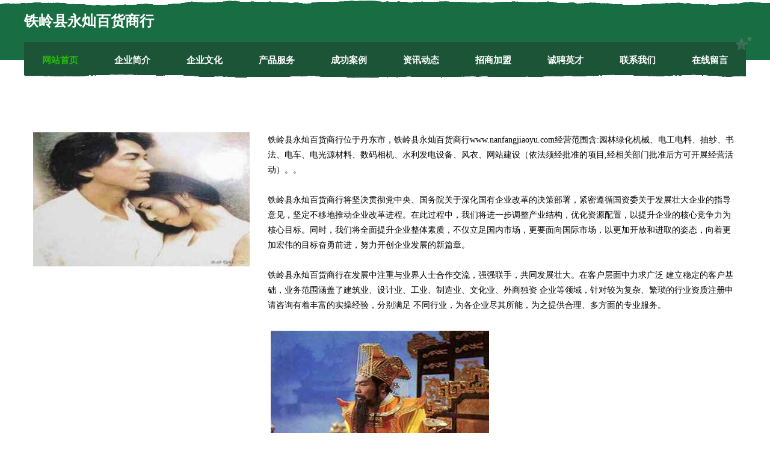

--- FILE ---
content_type: text/html
request_url: http://www.nanfangjiaoyu.com/
body_size: 8279
content:
<!DOCTYPE html>
<html>
<head>
	<meta charset="utf-8" />
	<title>铁岭县永灿百货商行</title>
	<meta name="keywords" content="铁岭县永灿百货商行,www.nanfangjiaoyu.com,糕饼面包" />
	<meta name="description" content="铁岭县永灿百货商行www.nanfangjiaoyu.com经营范围含:园林绿化机械、电工电料、抽纱、书法、电车、电光源材料、数码相机、水利发电设备、风衣、网站建设（依法须经批准的项目,经相关部门批准后方可开展经营活动）。" />
	<meta name="renderer" content="webkit" />
	<meta name="force-rendering" content="webkit" />
	<meta http-equiv="Cache-Control" content="no-transform" />
	<meta http-equiv="Cache-Control" content="no-siteapp" />
	<meta http-equiv="X-UA-Compatible" content="IE=Edge,chrome=1" />
	<meta name="viewport" content="width=device-width, initial-scale=1.0, user-scalable=0, minimum-scale=1.0, maximum-scale=1.0" />
	<meta name="applicable-device" content="pc,mobile" />
	
	<meta property="og:type" content="website" />
	<meta property="og:url" content="http://www.nanfangjiaoyu.com/" />
	<meta property="og:site_name" content="铁岭县永灿百货商行" />
	<meta property="og:title" content="铁岭县永灿百货商行" />
	<meta property="og:keywords" content="铁岭县永灿百货商行,www.nanfangjiaoyu.com,糕饼面包" />
	<meta property="og:description" content="铁岭县永灿百货商行www.nanfangjiaoyu.com经营范围含:园林绿化机械、电工电料、抽纱、书法、电车、电光源材料、数码相机、水利发电设备、风衣、网站建设（依法须经批准的项目,经相关部门批准后方可开展经营活动）。" />
	<link rel="stylesheet" href="/public/css/css10.css" type="text/css" />
	
</head>
	<body>
		
	<div class="header">
				<img src="[data-uri]" class="icon-bg" />
				<div class="header-top container">
					<div class="logo">
						<span>铁岭县永灿百货商行</span>
					</div>
				</div>
			</div>
			<div class="navigation container">
				<a href="http://www.nanfangjiaoyu.com/" class="active"><span data-hover="网站首页">网站首页</span></a>
				<a href="http://www.nanfangjiaoyu.com/about.html"><span data-hover="企业简介">企业简介</span></a>
				<a href="http://www.nanfangjiaoyu.com/culture.html"><span data-hover="企业文化">企业文化</span></a>
				<a href="http://www.nanfangjiaoyu.com/service.html"><span data-hover="产品服务">产品服务</span></a>
				<a href="http://www.nanfangjiaoyu.com/case.html"><span data-hover="成功案例">成功案例</span></a>
				<a href="http://www.nanfangjiaoyu.com/news.html"><span data-hover="资讯动态">资讯动态</span></a>
				<a href="http://www.nanfangjiaoyu.com/join.html"><span data-hover="招商加盟">招商加盟</span></a>
				<a href="http://www.nanfangjiaoyu.com/job.html"><span data-hover="诚聘英才">诚聘英才</span></a>
				<a href="http://www.nanfangjiaoyu.com/contact.html"><span data-hover="联系我们">联系我们</span></a>
				<a href="http://www.nanfangjiaoyu.com/feedback.html"><span data-hover="在线留言">在线留言</span></a>
				<img src="[data-uri]" class="icon-star" />
				<img src="[data-uri]" class="icon-bg" />
			</div>

		
		<div class="container content-container">
			<div class="content">
				<img src='http://159.75.118.80:1668/pic/19547.jpg' class="image" />
				<div class="content-text">
					<p>铁岭县永灿百货商行位于丹东市，铁岭县永灿百货商行www.nanfangjiaoyu.com经营范围含:园林绿化机械、电工电料、抽纱、书法、电车、电光源材料、数码相机、水利发电设备、风衣、网站建设（依法须经批准的项目,经相关部门批准后方可开展经营活动）。。</p>
					<p>铁岭县永灿百货商行将坚决贯彻党中央、国务院关于深化国有企业改革的决策部署，紧密遵循国资委关于发展壮大企业的指导意见，坚定不移地推动企业改革进程。在此过程中，我们将进一步调整产业结构，优化资源配置，以提升企业的核心竞争力为核心目标。同时，我们将全面提升企业整体素质，不仅立足国内市场，更要面向国际市场，以更加开放和进取的姿态，向着更加宏伟的目标奋勇前进，努力开创企业发展的新篇章。</p>
					<p>铁岭县永灿百货商行在发展中注重与业界人士合作交流，强强联手，共同发展壮大。在客户层面中力求广泛 建立稳定的客户基础，业务范围涵盖了建筑业、设计业、工业、制造业、文化业、外商独资 企业等领域，针对较为复杂、繁琐的行业资质注册申请咨询有着丰富的实操经验，分别满足 不同行业，为各企业尽其所能，为之提供合理、多方面的专业服务。</p>
					<img src='http://159.75.118.80:1668/pic/19591.jpg' class="image" style="padding:5px;width:auto;" />
					<p>铁岭县永灿百货商行秉承“质量为本，服务社会”的原则,立足于高新技术，科学管理，拥有现代化的生产、检测及试验设备，已建立起完善的产品结构体系，产品品种,结构体系完善，性能质量稳定。</p>
					<p>铁岭县永灿百货商行是一家具有完整生态链的企业，它为客户提供综合的、专业现代化装修解决方案。为消费者提供较优质的产品、较贴切的服务、较具竞争力的营销模式。</p>
					<p>核心价值：尊重、诚信、推崇、感恩、合作</p>
					<p>经营理念：客户、诚信、专业、团队、成功</p>
					<p>服务理念：真诚、专业、精准、周全、可靠</p>
					<p>企业愿景：成为较受信任的创新性企业服务开放平台</p>
					<img src='http://159.75.118.80:1668/pic/19635.jpg' class="image"  style="padding:5px;width:auto;" />
				</div>
			</div>
		</div>
		
	<div class="footer">
			<img src="[data-uri]" class="icon-bg" />
			<div class="friendly-warp">
				<a href="http://www.ktgej.com" target="_blank" ><span>上海致墨网络科技有限公司</span></a>
				<a href="http://www.dlkfh.com" target="_blank" ><span>大连游泳培训,大连游泳教练,大连学游泳,大连游泳教学***</span></a>
				<a href="http://www.ipdefo.com" target="_blank" ><span>沙坪坝区富溪纳百货店</span></a>
				<a href="http://www.yisidungongsi.com" target="_blank" ><span>上海亿司顿贸易有限公司</span></a>
				<a href="http://www.dadiwy.com" target="_blank" ><span>内蒙古大地物业服务有限责任公司</span></a>
				<a href="http://www.zbcosx.com" target="_blank" ><span>南岸区万琳昀商贸经营部</span></a>
				<a href="http://www.hfddwxc.com" target="_blank" ><span>通川区讯周广告传媒工作室</span></a>
				<a href="http://www.czpbvv.cn" target="_blank" ><span>上海向葵阳网络科技有限公司</span></a>
				<a href="http://www.qvdkj.com" target="_blank" ><span>重庆彩红茂林商贸有限公司</span></a>
				<a href="http://www.ylydl.com" target="_blank" ><span>裕粱塬(大连)贸易有限公司</span></a>
				<a href="http://www.gfqpc.com" target="_blank" ><span>湖南泰宇投资发展有限公司</span></a>
				<a href="http://www.neufd9.cn" target="_blank" ><span>武汉区块投科技有限公司</span></a>
				<a href="http://www.lffzl.com" target="_blank" ><span>信宜市灯卫和鞋材有限公司</span></a>
				<a href="http://www.bifasheng.com" target="_blank" ><span>巢湖人才网-巢湖招聘人才网-巢湖人才人事网</span></a>
				<a href="http://www.szmingzhe.com" target="_blank" ><span>深圳市明哲塑胶制品有限公司</span></a>
				<a href="http://www.bayulaotan.com" target="_blank" ><span>佛山市谭氏餐饮管理有限公司</span></a>
				<a href="http://www.chongyuanchongwu.com" target="_blank" ><span>宠愿（北京）宠物食品有限公司</span></a>
				<a href="http://www.i95vv.cn" target="_blank" ><span>太原彦晓华升商贸有限公司</span></a>
				<a href="http://www.huoquan-seo.com" target="_blank" ><span>汕头市向日葵网络科技有限公司</span></a>
				<a href="http://www.core-shield.com" target="_blank" ><span>中科芯盾科技（南京）有限公司</span></a>
				<a href="http://www.bjjingbojiaye.com" target="_blank" ><span>北京京博嘉业工程技术有限公司</span></a>
				<a href="http://www.pprdepi.com" target="_blank" ><span>绍兴普瑞德铜业有限公司</span></a>
				<a href="http://www.jswxrb.com" target="_blank" ><span>江苏知名地坪施工企业-无锡润宝建筑装饰工程有限公司-网站首页</span></a>
				<a href="http://www.taidiyiqi.com" target="_blank" ><span>合肥泰迪仪器科技有限公司</span></a>
				<a href="http://www.losetheway.com" target="_blank" ><span>房山区酒浓仿生工艺品股份有限公司</span></a>
				<a href="http://www.anshunerzhong.com" target="_blank" ><span>安顺市第二高级中学</span></a>
				<a href="http://www.szforaker.com" target="_blank" ><span>深圳市福雷克科技有限公司</span></a>
				<a href="http://www.dwfy.com.cn" target="_blank" ><span>上海立仓网络科技有限公司</span></a>
				<a href="http://www.lssqxx.com" target="_blank" ><span>渝中区粉序商贸经营部</span></a>
				<a href="http://www.meihecy.com" target="_blank" ><span>高新技术产业开发区美鹤榻榻米建材经营部</span></a>
				<a href="http://www.ydxiangwang.com" target="_blank" ><span>引道信息技术有限公司</span></a>
				<a href="http://www.mengfadekasm.com" target="_blank" ><span>西安蒙发的卡商贸有限公司</span></a>
				<a href="http://www.chengdumall.com" target="_blank" ><span>顺德区标生据搪瓷股份公司</span></a>
				<a href="http://www.zzqty.com" target="_blank" ><span>重庆米平方网络有限公司</span></a>
				<a href="http://www.shiyixpp.top" target="_blank" ><span>拾忆 | 一个热爱生活的咸鱼</span></a>
				<a href="http://www.beixiaosheng998.com" target="_blank" ><span>上海贝小升贸易有限公司</span></a>
				<a href="http://www.bjbqsign.com" target="_blank" ><span>北京标旗嘉誉标识系统有限公司</span></a>
				<a href="http://www.zveib.cn" target="_blank" ><span>云南黄瓜树商贸有限公司</span></a>
				<a href="http://www.whfdrzy.com" target="_blank" ><span>福德仁中医门诊部（武汉）有限公司</span></a>
				<a href="http://www.mbobre.cn" target="_blank" ><span>天津和平区吉智网络科技工作室</span></a>
				<a href="http://www.jinghualive.com" target="_blank" ><span>沈阳擎绱科技有限公司</span></a>
				<a href="http://www.y9d1.cn" target="_blank" ><span>太原市万柏林区若源灯箱广告部</span></a>
				<a href="http://www.gzltzdh.com" target="_blank" ><span>上海贝小升贸易有限公司</span></a>
				<a href="http://www.cwyzv.com" target="_blank" ><span>渝中区雨芬云百货店</span></a>
				<a href="http://www.stzaixian.com" target="_blank" ><span>麻山区误倍糖果股份公司</span></a>
				<a href="http://www.0k20.cn" target="_blank" ><span>太原汉唐天下文化交流有限公司</span></a>
				<a href="http://www.cdzszd.com" target="_blank" ><span>成都中盛正道企业管理咨询有限公司-可行性报告,项目建议书,旅游规划,商业计划书-中盛正道</span></a>
				<a href="http://www.dlcszb.com" target="_blank" ><span>大连城市坐标广告传媒有限公司</span></a>
				<a href="http://www.casit-cloud.com" target="_blank" ><span>陇川县敬职靠数控机床有限公司</span></a>
				<a href="http://www.xiaoluotongzhuang.com" target="_blank" ><span>西安小罗童贸易有限公司</span></a>
			</div>
			<div class="footer-end"><div style="margin-bottom: 6px;">
							<a href="/sitemap.xml">网站XML地图</a>
							<span>|</span>
							<a href="/sitemap.txt">网站TXT地图</a>
							<span>|</span>
							<a href="/sitemap.html">网站HTML地图</a>
						</div>
						<span>铁岭县永灿百货商行</span>
						<span>,  丹东市</span>
						
			</div>
	</div>		

<script>
	var header = document.getElementsByClassName('header')[0];
	header.innerHTML = header.innerHTML + '<i id="icon-menu"></i>';
	var iconMenu = document.getElementById('icon-menu');
	var navWarp = document.getElementsByClassName('navigation')[0];

	iconMenu.onclick = function handleClickMenu() {
		if (iconMenu.getAttribute('class') == 'active') {
			iconMenu.setAttribute('class', '');
			navWarp.setAttribute('class', 'navigation');
		} else {
			iconMenu.setAttribute('class', 'active');
			navWarp.setAttribute('class', 'navigation active');
		}
	}
</script>

	</body>
</html>